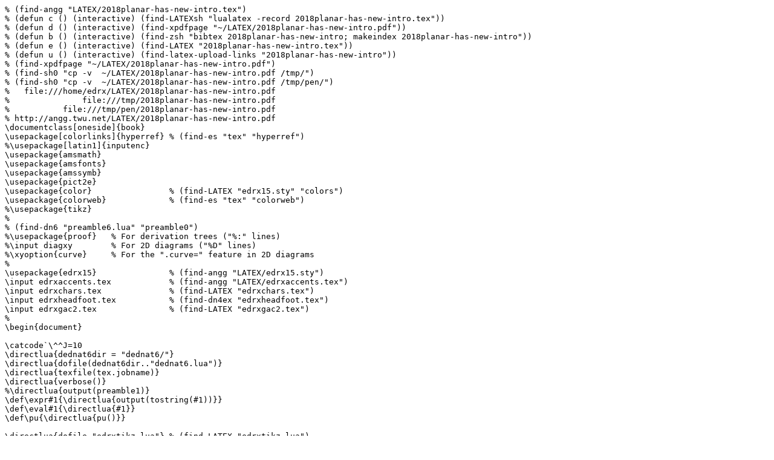

--- FILE ---
content_type: text/x-tex; charset=utf-8
request_url: http://anggtwu.net/LATEX/2018planar-has-new-intro.tex
body_size: 5775
content:
% (find-angg "LATEX/2018planar-has-new-intro.tex")
% (defun c () (interactive) (find-LATEXsh "lualatex -record 2018planar-has-new-intro.tex"))
% (defun d () (interactive) (find-xpdfpage "~/LATEX/2018planar-has-new-intro.pdf"))
% (defun b () (interactive) (find-zsh "bibtex 2018planar-has-new-intro; makeindex 2018planar-has-new-intro"))
% (defun e () (interactive) (find-LATEX "2018planar-has-new-intro.tex"))
% (defun u () (interactive) (find-latex-upload-links "2018planar-has-new-intro"))
% (find-xpdfpage "~/LATEX/2018planar-has-new-intro.pdf")
% (find-sh0 "cp -v  ~/LATEX/2018planar-has-new-intro.pdf /tmp/")
% (find-sh0 "cp -v  ~/LATEX/2018planar-has-new-intro.pdf /tmp/pen/")
%   file:///home/edrx/LATEX/2018planar-has-new-intro.pdf
%               file:///tmp/2018planar-has-new-intro.pdf
%           file:///tmp/pen/2018planar-has-new-intro.pdf
% http://angg.twu.net/LATEX/2018planar-has-new-intro.pdf
\documentclass[oneside]{book}
\usepackage[colorlinks]{hyperref} % (find-es "tex" "hyperref")
%\usepackage[latin1]{inputenc}
\usepackage{amsmath}
\usepackage{amsfonts}
\usepackage{amssymb}
\usepackage{pict2e}
\usepackage{color}                % (find-LATEX "edrx15.sty" "colors")
\usepackage{colorweb}             % (find-es "tex" "colorweb")
%\usepackage{tikz}
%
% (find-dn6 "preamble6.lua" "preamble0")
%\usepackage{proof}   % For derivation trees ("%:" lines)
%\input diagxy        % For 2D diagrams ("%D" lines)
%\xyoption{curve}     % For the ".curve=" feature in 2D diagrams
%
\usepackage{edrx15}               % (find-angg "LATEX/edrx15.sty")
\input edrxaccents.tex            % (find-angg "LATEX/edrxaccents.tex")
\input edrxchars.tex              % (find-LATEX "edrxchars.tex")
\input edrxheadfoot.tex           % (find-dn4ex "edrxheadfoot.tex")
\input edrxgac2.tex               % (find-LATEX "edrxgac2.tex")
%
\begin{document}

\catcode`\^^J=10
\directlua{dednat6dir = "dednat6/"}
\directlua{dofile(dednat6dir.."dednat6.lua")}
\directlua{texfile(tex.jobname)}
\directlua{verbose()}
%\directlua{output(preamble1)}
\def\expr#1{\directlua{output(tostring(#1))}}
\def\eval#1{\directlua{#1}}
\def\pu{\directlua{pu()}}

\directlua{dofile "edrxtikz.lua"} % (find-LATEX "edrxtikz.lua")
\directlua{dofile "edrxpict.lua"} % (find-LATEX "edrxpict.lua")
%L V.__tostring = function (v) return format("(%.3f,%.3f)", v[1], v[2]) end

\def\PAS{{{(P,A^*)}}}


This paper is the first in a series of three, and one way to explain
the goal of the series is this. Toposes of the form $\Set^\PAS$, where
$\PAS$ is the preorder category associated to a 2-column graph $(P,A)$,
are interesting to students of Topos Theory because their objects are
easy to draw explicitly, and by working on them one can develop a lot
of visual intuition about what certain categorical constructions
``mean''; in particular, the ``logic'' of a $\Set^\PAS$, i.e., its
$\Sub(1)$, is a Planar Heyting Algebra, and some ways to visualize
sheaves on a $\Set^\PAS$ are presented in the second paper in this
series.

So: how much Topos Theory can one learn by using toposes of the form
$\Set^\PAS$ as the archetypal examples of toposes, and where is this
person's intuition going to fail when he or she passes to arbitrary
toposes? This first paper does not discuss toposes, or even
categories, but it has a small example of intuition failing: a person
with very good visual thinking may be led to believe (wrongly) that
the sentence $S$ of sec.(?) is an intuitionistic theorem because it is
true in all ZHAs.

A better way to explain the goal of this series of papers needs the
term ``children''. Many years ago, when I started learning Category
Theory and Topos Theory from [McL] and [J77], I felt that I was taking
far more time than reasonable to supply the diagrams that were
``omitted'' from the text, and treatd as they were trivial exercises
(see [Kro], p.(?)); I kept saying to my colleagues ``I need a version
`for children' of this!'' --- but at that time this was a half-joke
and it didn't have a precise meaning. Years later it became clear that
once we have a precise meaning for ``children'' --- as people with
certain style of thinking; compare with ``people who think
algebraically'' and ``people who think geometrically'' --- this yields
{\sl guidelines} on how to {\sl complement} a standard categorical
text, and produce auxiliary material that makes the original
presaentation --- abstract, ``for adults'' --- more accessible.

It turned out that the following {\sl definition} of ``children'' is
especially fruitful. ``Children''

1) have trouble with very abstract definitions,

2) prefer to start from particular cases (and only then generalize),

3) handle diagrams better than algebraic notations,

4) like finite objects that can be drawn explicitly, and that are
built just from numbers by forming lists and sets,

5) develop intuition about mathematical objects mostly by ``playing''
with them, and by learning how to do calculations quickly; {\sl
  calculating} for them is much more basic than {\sl proving
  theorems},

6) tend to remember categorical definitions and proofs
``positionally'' by diagrams that are always drawn in a certain way.

Item 6 has an important consequence. Once we establish that, for
example, our geometric morphisms will be drawn like this,
%
$$(diagram)$$
%
then all our particular cases of geometric morphisms became diagrams
with the same shape of that one --- [slides] and [PH3] have a
medium-sized example --- and we can {\sl transfer knowledge} from one
side to the other and vice-versa; it is easy to transfer a
construction done on the diagram for the general case (``for adults'')
to the particular case (``for children''), and sometimes it is also
possible to start



\end{document}

% Local Variables:
% coding: utf-8-unix
% End:
